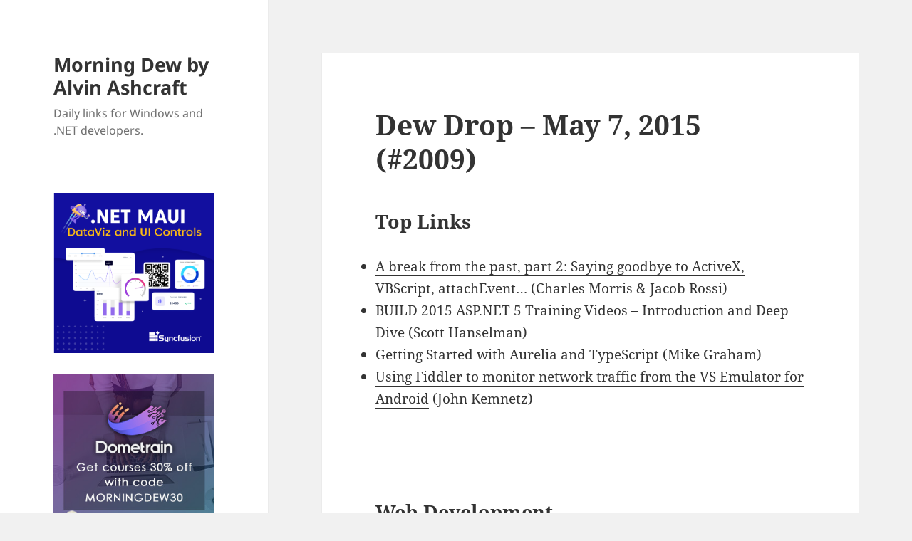

--- FILE ---
content_type: text/html; charset=UTF-8
request_url: https://www.alvinashcraft.com/2015/05/07/dew-drop-may-7-2015-2009/
body_size: 17044
content:
<!DOCTYPE html>
<html lang="en-US" class="no-js">
<head>
<!-- Google tag (gtag.js) -->
<script async src="https://www.googletagmanager.com/gtag/js?id=G-5FC0M6G689"></script>
<script>
  window.dataLayer = window.dataLayer || [];
  function gtag(){dataLayer.push(arguments);}
  gtag('js', new Date());

  gtag('config', 'G-5FC0M6G689');
</script>
	<meta charset="UTF-8">
	<meta name="viewport" content="width=device-width, initial-scale=1.0">
	<link rel="profile" href="https://gmpg.org/xfn/11">
	<link rel="pingback" href="https://www.alvinashcraft.com/xmlrpc.php">
	<script>(function(html){html.className = html.className.replace(/\bno-js\b/,'js')})(document.documentElement);</script>
<title>Dew Drop &ndash; May 7, 2015 (#2009) &#8211; Morning Dew by Alvin Ashcraft</title>
<meta name='robots' content='max-image-preview:large' />
	<style>img:is([sizes="auto" i], [sizes^="auto," i]) { contain-intrinsic-size: 3000px 1500px }</style>
	<link rel="alternate" type="application/rss+xml" title="Morning Dew by Alvin Ashcraft &raquo; Feed" href="https://www.alvinashcraft.com/feed/" />
<link rel="alternate" type="application/rss+xml" title="Morning Dew by Alvin Ashcraft &raquo; Comments Feed" href="https://www.alvinashcraft.com/comments/feed/" />
<script>
window._wpemojiSettings = {"baseUrl":"https:\/\/s.w.org\/images\/core\/emoji\/16.0.1\/72x72\/","ext":".png","svgUrl":"https:\/\/s.w.org\/images\/core\/emoji\/16.0.1\/svg\/","svgExt":".svg","source":{"concatemoji":"https:\/\/www.alvinashcraft.com\/wp-includes\/js\/wp-emoji-release.min.js?ver=6.8.3"}};
/*! This file is auto-generated */
!function(s,n){var o,i,e;function c(e){try{var t={supportTests:e,timestamp:(new Date).valueOf()};sessionStorage.setItem(o,JSON.stringify(t))}catch(e){}}function p(e,t,n){e.clearRect(0,0,e.canvas.width,e.canvas.height),e.fillText(t,0,0);var t=new Uint32Array(e.getImageData(0,0,e.canvas.width,e.canvas.height).data),a=(e.clearRect(0,0,e.canvas.width,e.canvas.height),e.fillText(n,0,0),new Uint32Array(e.getImageData(0,0,e.canvas.width,e.canvas.height).data));return t.every(function(e,t){return e===a[t]})}function u(e,t){e.clearRect(0,0,e.canvas.width,e.canvas.height),e.fillText(t,0,0);for(var n=e.getImageData(16,16,1,1),a=0;a<n.data.length;a++)if(0!==n.data[a])return!1;return!0}function f(e,t,n,a){switch(t){case"flag":return n(e,"\ud83c\udff3\ufe0f\u200d\u26a7\ufe0f","\ud83c\udff3\ufe0f\u200b\u26a7\ufe0f")?!1:!n(e,"\ud83c\udde8\ud83c\uddf6","\ud83c\udde8\u200b\ud83c\uddf6")&&!n(e,"\ud83c\udff4\udb40\udc67\udb40\udc62\udb40\udc65\udb40\udc6e\udb40\udc67\udb40\udc7f","\ud83c\udff4\u200b\udb40\udc67\u200b\udb40\udc62\u200b\udb40\udc65\u200b\udb40\udc6e\u200b\udb40\udc67\u200b\udb40\udc7f");case"emoji":return!a(e,"\ud83e\udedf")}return!1}function g(e,t,n,a){var r="undefined"!=typeof WorkerGlobalScope&&self instanceof WorkerGlobalScope?new OffscreenCanvas(300,150):s.createElement("canvas"),o=r.getContext("2d",{willReadFrequently:!0}),i=(o.textBaseline="top",o.font="600 32px Arial",{});return e.forEach(function(e){i[e]=t(o,e,n,a)}),i}function t(e){var t=s.createElement("script");t.src=e,t.defer=!0,s.head.appendChild(t)}"undefined"!=typeof Promise&&(o="wpEmojiSettingsSupports",i=["flag","emoji"],n.supports={everything:!0,everythingExceptFlag:!0},e=new Promise(function(e){s.addEventListener("DOMContentLoaded",e,{once:!0})}),new Promise(function(t){var n=function(){try{var e=JSON.parse(sessionStorage.getItem(o));if("object"==typeof e&&"number"==typeof e.timestamp&&(new Date).valueOf()<e.timestamp+604800&&"object"==typeof e.supportTests)return e.supportTests}catch(e){}return null}();if(!n){if("undefined"!=typeof Worker&&"undefined"!=typeof OffscreenCanvas&&"undefined"!=typeof URL&&URL.createObjectURL&&"undefined"!=typeof Blob)try{var e="postMessage("+g.toString()+"("+[JSON.stringify(i),f.toString(),p.toString(),u.toString()].join(",")+"));",a=new Blob([e],{type:"text/javascript"}),r=new Worker(URL.createObjectURL(a),{name:"wpTestEmojiSupports"});return void(r.onmessage=function(e){c(n=e.data),r.terminate(),t(n)})}catch(e){}c(n=g(i,f,p,u))}t(n)}).then(function(e){for(var t in e)n.supports[t]=e[t],n.supports.everything=n.supports.everything&&n.supports[t],"flag"!==t&&(n.supports.everythingExceptFlag=n.supports.everythingExceptFlag&&n.supports[t]);n.supports.everythingExceptFlag=n.supports.everythingExceptFlag&&!n.supports.flag,n.DOMReady=!1,n.readyCallback=function(){n.DOMReady=!0}}).then(function(){return e}).then(function(){var e;n.supports.everything||(n.readyCallback(),(e=n.source||{}).concatemoji?t(e.concatemoji):e.wpemoji&&e.twemoji&&(t(e.twemoji),t(e.wpemoji)))}))}((window,document),window._wpemojiSettings);
</script>
<style id='wp-emoji-styles-inline-css'>

	img.wp-smiley, img.emoji {
		display: inline !important;
		border: none !important;
		box-shadow: none !important;
		height: 1em !important;
		width: 1em !important;
		margin: 0 0.07em !important;
		vertical-align: -0.1em !important;
		background: none !important;
		padding: 0 !important;
	}
</style>
<link rel='stylesheet' id='wp-block-library-css' href='https://www.alvinashcraft.com/wp-includes/css/dist/block-library/style.min.css?ver=6.8.3' media='all' />
<style id='wp-block-library-theme-inline-css'>
.wp-block-audio :where(figcaption){color:#555;font-size:13px;text-align:center}.is-dark-theme .wp-block-audio :where(figcaption){color:#ffffffa6}.wp-block-audio{margin:0 0 1em}.wp-block-code{border:1px solid #ccc;border-radius:4px;font-family:Menlo,Consolas,monaco,monospace;padding:.8em 1em}.wp-block-embed :where(figcaption){color:#555;font-size:13px;text-align:center}.is-dark-theme .wp-block-embed :where(figcaption){color:#ffffffa6}.wp-block-embed{margin:0 0 1em}.blocks-gallery-caption{color:#555;font-size:13px;text-align:center}.is-dark-theme .blocks-gallery-caption{color:#ffffffa6}:root :where(.wp-block-image figcaption){color:#555;font-size:13px;text-align:center}.is-dark-theme :root :where(.wp-block-image figcaption){color:#ffffffa6}.wp-block-image{margin:0 0 1em}.wp-block-pullquote{border-bottom:4px solid;border-top:4px solid;color:currentColor;margin-bottom:1.75em}.wp-block-pullquote cite,.wp-block-pullquote footer,.wp-block-pullquote__citation{color:currentColor;font-size:.8125em;font-style:normal;text-transform:uppercase}.wp-block-quote{border-left:.25em solid;margin:0 0 1.75em;padding-left:1em}.wp-block-quote cite,.wp-block-quote footer{color:currentColor;font-size:.8125em;font-style:normal;position:relative}.wp-block-quote:where(.has-text-align-right){border-left:none;border-right:.25em solid;padding-left:0;padding-right:1em}.wp-block-quote:where(.has-text-align-center){border:none;padding-left:0}.wp-block-quote.is-large,.wp-block-quote.is-style-large,.wp-block-quote:where(.is-style-plain){border:none}.wp-block-search .wp-block-search__label{font-weight:700}.wp-block-search__button{border:1px solid #ccc;padding:.375em .625em}:where(.wp-block-group.has-background){padding:1.25em 2.375em}.wp-block-separator.has-css-opacity{opacity:.4}.wp-block-separator{border:none;border-bottom:2px solid;margin-left:auto;margin-right:auto}.wp-block-separator.has-alpha-channel-opacity{opacity:1}.wp-block-separator:not(.is-style-wide):not(.is-style-dots){width:100px}.wp-block-separator.has-background:not(.is-style-dots){border-bottom:none;height:1px}.wp-block-separator.has-background:not(.is-style-wide):not(.is-style-dots){height:2px}.wp-block-table{margin:0 0 1em}.wp-block-table td,.wp-block-table th{word-break:normal}.wp-block-table :where(figcaption){color:#555;font-size:13px;text-align:center}.is-dark-theme .wp-block-table :where(figcaption){color:#ffffffa6}.wp-block-video :where(figcaption){color:#555;font-size:13px;text-align:center}.is-dark-theme .wp-block-video :where(figcaption){color:#ffffffa6}.wp-block-video{margin:0 0 1em}:root :where(.wp-block-template-part.has-background){margin-bottom:0;margin-top:0;padding:1.25em 2.375em}
</style>
<style id='classic-theme-styles-inline-css'>
/*! This file is auto-generated */
.wp-block-button__link{color:#fff;background-color:#32373c;border-radius:9999px;box-shadow:none;text-decoration:none;padding:calc(.667em + 2px) calc(1.333em + 2px);font-size:1.125em}.wp-block-file__button{background:#32373c;color:#fff;text-decoration:none}
</style>
<style id='global-styles-inline-css'>
:root{--wp--preset--aspect-ratio--square: 1;--wp--preset--aspect-ratio--4-3: 4/3;--wp--preset--aspect-ratio--3-4: 3/4;--wp--preset--aspect-ratio--3-2: 3/2;--wp--preset--aspect-ratio--2-3: 2/3;--wp--preset--aspect-ratio--16-9: 16/9;--wp--preset--aspect-ratio--9-16: 9/16;--wp--preset--color--black: #000000;--wp--preset--color--cyan-bluish-gray: #abb8c3;--wp--preset--color--white: #fff;--wp--preset--color--pale-pink: #f78da7;--wp--preset--color--vivid-red: #cf2e2e;--wp--preset--color--luminous-vivid-orange: #ff6900;--wp--preset--color--luminous-vivid-amber: #fcb900;--wp--preset--color--light-green-cyan: #7bdcb5;--wp--preset--color--vivid-green-cyan: #00d084;--wp--preset--color--pale-cyan-blue: #8ed1fc;--wp--preset--color--vivid-cyan-blue: #0693e3;--wp--preset--color--vivid-purple: #9b51e0;--wp--preset--color--dark-gray: #111;--wp--preset--color--light-gray: #f1f1f1;--wp--preset--color--yellow: #f4ca16;--wp--preset--color--dark-brown: #352712;--wp--preset--color--medium-pink: #e53b51;--wp--preset--color--light-pink: #ffe5d1;--wp--preset--color--dark-purple: #2e2256;--wp--preset--color--purple: #674970;--wp--preset--color--blue-gray: #22313f;--wp--preset--color--bright-blue: #55c3dc;--wp--preset--color--light-blue: #e9f2f9;--wp--preset--gradient--vivid-cyan-blue-to-vivid-purple: linear-gradient(135deg,rgba(6,147,227,1) 0%,rgb(155,81,224) 100%);--wp--preset--gradient--light-green-cyan-to-vivid-green-cyan: linear-gradient(135deg,rgb(122,220,180) 0%,rgb(0,208,130) 100%);--wp--preset--gradient--luminous-vivid-amber-to-luminous-vivid-orange: linear-gradient(135deg,rgba(252,185,0,1) 0%,rgba(255,105,0,1) 100%);--wp--preset--gradient--luminous-vivid-orange-to-vivid-red: linear-gradient(135deg,rgba(255,105,0,1) 0%,rgb(207,46,46) 100%);--wp--preset--gradient--very-light-gray-to-cyan-bluish-gray: linear-gradient(135deg,rgb(238,238,238) 0%,rgb(169,184,195) 100%);--wp--preset--gradient--cool-to-warm-spectrum: linear-gradient(135deg,rgb(74,234,220) 0%,rgb(151,120,209) 20%,rgb(207,42,186) 40%,rgb(238,44,130) 60%,rgb(251,105,98) 80%,rgb(254,248,76) 100%);--wp--preset--gradient--blush-light-purple: linear-gradient(135deg,rgb(255,206,236) 0%,rgb(152,150,240) 100%);--wp--preset--gradient--blush-bordeaux: linear-gradient(135deg,rgb(254,205,165) 0%,rgb(254,45,45) 50%,rgb(107,0,62) 100%);--wp--preset--gradient--luminous-dusk: linear-gradient(135deg,rgb(255,203,112) 0%,rgb(199,81,192) 50%,rgb(65,88,208) 100%);--wp--preset--gradient--pale-ocean: linear-gradient(135deg,rgb(255,245,203) 0%,rgb(182,227,212) 50%,rgb(51,167,181) 100%);--wp--preset--gradient--electric-grass: linear-gradient(135deg,rgb(202,248,128) 0%,rgb(113,206,126) 100%);--wp--preset--gradient--midnight: linear-gradient(135deg,rgb(2,3,129) 0%,rgb(40,116,252) 100%);--wp--preset--gradient--dark-gray-gradient-gradient: linear-gradient(90deg, rgba(17,17,17,1) 0%, rgba(42,42,42,1) 100%);--wp--preset--gradient--light-gray-gradient: linear-gradient(90deg, rgba(241,241,241,1) 0%, rgba(215,215,215,1) 100%);--wp--preset--gradient--white-gradient: linear-gradient(90deg, rgba(255,255,255,1) 0%, rgba(230,230,230,1) 100%);--wp--preset--gradient--yellow-gradient: linear-gradient(90deg, rgba(244,202,22,1) 0%, rgba(205,168,10,1) 100%);--wp--preset--gradient--dark-brown-gradient: linear-gradient(90deg, rgba(53,39,18,1) 0%, rgba(91,67,31,1) 100%);--wp--preset--gradient--medium-pink-gradient: linear-gradient(90deg, rgba(229,59,81,1) 0%, rgba(209,28,51,1) 100%);--wp--preset--gradient--light-pink-gradient: linear-gradient(90deg, rgba(255,229,209,1) 0%, rgba(255,200,158,1) 100%);--wp--preset--gradient--dark-purple-gradient: linear-gradient(90deg, rgba(46,34,86,1) 0%, rgba(66,48,123,1) 100%);--wp--preset--gradient--purple-gradient: linear-gradient(90deg, rgba(103,73,112,1) 0%, rgba(131,93,143,1) 100%);--wp--preset--gradient--blue-gray-gradient: linear-gradient(90deg, rgba(34,49,63,1) 0%, rgba(52,75,96,1) 100%);--wp--preset--gradient--bright-blue-gradient: linear-gradient(90deg, rgba(85,195,220,1) 0%, rgba(43,180,211,1) 100%);--wp--preset--gradient--light-blue-gradient: linear-gradient(90deg, rgba(233,242,249,1) 0%, rgba(193,218,238,1) 100%);--wp--preset--font-size--small: 13px;--wp--preset--font-size--medium: 20px;--wp--preset--font-size--large: 36px;--wp--preset--font-size--x-large: 42px;--wp--preset--spacing--20: 0.44rem;--wp--preset--spacing--30: 0.67rem;--wp--preset--spacing--40: 1rem;--wp--preset--spacing--50: 1.5rem;--wp--preset--spacing--60: 2.25rem;--wp--preset--spacing--70: 3.38rem;--wp--preset--spacing--80: 5.06rem;--wp--preset--shadow--natural: 6px 6px 9px rgba(0, 0, 0, 0.2);--wp--preset--shadow--deep: 12px 12px 50px rgba(0, 0, 0, 0.4);--wp--preset--shadow--sharp: 6px 6px 0px rgba(0, 0, 0, 0.2);--wp--preset--shadow--outlined: 6px 6px 0px -3px rgba(255, 255, 255, 1), 6px 6px rgba(0, 0, 0, 1);--wp--preset--shadow--crisp: 6px 6px 0px rgba(0, 0, 0, 1);}:where(.is-layout-flex){gap: 0.5em;}:where(.is-layout-grid){gap: 0.5em;}body .is-layout-flex{display: flex;}.is-layout-flex{flex-wrap: wrap;align-items: center;}.is-layout-flex > :is(*, div){margin: 0;}body .is-layout-grid{display: grid;}.is-layout-grid > :is(*, div){margin: 0;}:where(.wp-block-columns.is-layout-flex){gap: 2em;}:where(.wp-block-columns.is-layout-grid){gap: 2em;}:where(.wp-block-post-template.is-layout-flex){gap: 1.25em;}:where(.wp-block-post-template.is-layout-grid){gap: 1.25em;}.has-black-color{color: var(--wp--preset--color--black) !important;}.has-cyan-bluish-gray-color{color: var(--wp--preset--color--cyan-bluish-gray) !important;}.has-white-color{color: var(--wp--preset--color--white) !important;}.has-pale-pink-color{color: var(--wp--preset--color--pale-pink) !important;}.has-vivid-red-color{color: var(--wp--preset--color--vivid-red) !important;}.has-luminous-vivid-orange-color{color: var(--wp--preset--color--luminous-vivid-orange) !important;}.has-luminous-vivid-amber-color{color: var(--wp--preset--color--luminous-vivid-amber) !important;}.has-light-green-cyan-color{color: var(--wp--preset--color--light-green-cyan) !important;}.has-vivid-green-cyan-color{color: var(--wp--preset--color--vivid-green-cyan) !important;}.has-pale-cyan-blue-color{color: var(--wp--preset--color--pale-cyan-blue) !important;}.has-vivid-cyan-blue-color{color: var(--wp--preset--color--vivid-cyan-blue) !important;}.has-vivid-purple-color{color: var(--wp--preset--color--vivid-purple) !important;}.has-black-background-color{background-color: var(--wp--preset--color--black) !important;}.has-cyan-bluish-gray-background-color{background-color: var(--wp--preset--color--cyan-bluish-gray) !important;}.has-white-background-color{background-color: var(--wp--preset--color--white) !important;}.has-pale-pink-background-color{background-color: var(--wp--preset--color--pale-pink) !important;}.has-vivid-red-background-color{background-color: var(--wp--preset--color--vivid-red) !important;}.has-luminous-vivid-orange-background-color{background-color: var(--wp--preset--color--luminous-vivid-orange) !important;}.has-luminous-vivid-amber-background-color{background-color: var(--wp--preset--color--luminous-vivid-amber) !important;}.has-light-green-cyan-background-color{background-color: var(--wp--preset--color--light-green-cyan) !important;}.has-vivid-green-cyan-background-color{background-color: var(--wp--preset--color--vivid-green-cyan) !important;}.has-pale-cyan-blue-background-color{background-color: var(--wp--preset--color--pale-cyan-blue) !important;}.has-vivid-cyan-blue-background-color{background-color: var(--wp--preset--color--vivid-cyan-blue) !important;}.has-vivid-purple-background-color{background-color: var(--wp--preset--color--vivid-purple) !important;}.has-black-border-color{border-color: var(--wp--preset--color--black) !important;}.has-cyan-bluish-gray-border-color{border-color: var(--wp--preset--color--cyan-bluish-gray) !important;}.has-white-border-color{border-color: var(--wp--preset--color--white) !important;}.has-pale-pink-border-color{border-color: var(--wp--preset--color--pale-pink) !important;}.has-vivid-red-border-color{border-color: var(--wp--preset--color--vivid-red) !important;}.has-luminous-vivid-orange-border-color{border-color: var(--wp--preset--color--luminous-vivid-orange) !important;}.has-luminous-vivid-amber-border-color{border-color: var(--wp--preset--color--luminous-vivid-amber) !important;}.has-light-green-cyan-border-color{border-color: var(--wp--preset--color--light-green-cyan) !important;}.has-vivid-green-cyan-border-color{border-color: var(--wp--preset--color--vivid-green-cyan) !important;}.has-pale-cyan-blue-border-color{border-color: var(--wp--preset--color--pale-cyan-blue) !important;}.has-vivid-cyan-blue-border-color{border-color: var(--wp--preset--color--vivid-cyan-blue) !important;}.has-vivid-purple-border-color{border-color: var(--wp--preset--color--vivid-purple) !important;}.has-vivid-cyan-blue-to-vivid-purple-gradient-background{background: var(--wp--preset--gradient--vivid-cyan-blue-to-vivid-purple) !important;}.has-light-green-cyan-to-vivid-green-cyan-gradient-background{background: var(--wp--preset--gradient--light-green-cyan-to-vivid-green-cyan) !important;}.has-luminous-vivid-amber-to-luminous-vivid-orange-gradient-background{background: var(--wp--preset--gradient--luminous-vivid-amber-to-luminous-vivid-orange) !important;}.has-luminous-vivid-orange-to-vivid-red-gradient-background{background: var(--wp--preset--gradient--luminous-vivid-orange-to-vivid-red) !important;}.has-very-light-gray-to-cyan-bluish-gray-gradient-background{background: var(--wp--preset--gradient--very-light-gray-to-cyan-bluish-gray) !important;}.has-cool-to-warm-spectrum-gradient-background{background: var(--wp--preset--gradient--cool-to-warm-spectrum) !important;}.has-blush-light-purple-gradient-background{background: var(--wp--preset--gradient--blush-light-purple) !important;}.has-blush-bordeaux-gradient-background{background: var(--wp--preset--gradient--blush-bordeaux) !important;}.has-luminous-dusk-gradient-background{background: var(--wp--preset--gradient--luminous-dusk) !important;}.has-pale-ocean-gradient-background{background: var(--wp--preset--gradient--pale-ocean) !important;}.has-electric-grass-gradient-background{background: var(--wp--preset--gradient--electric-grass) !important;}.has-midnight-gradient-background{background: var(--wp--preset--gradient--midnight) !important;}.has-small-font-size{font-size: var(--wp--preset--font-size--small) !important;}.has-medium-font-size{font-size: var(--wp--preset--font-size--medium) !important;}.has-large-font-size{font-size: var(--wp--preset--font-size--large) !important;}.has-x-large-font-size{font-size: var(--wp--preset--font-size--x-large) !important;}
:where(.wp-block-post-template.is-layout-flex){gap: 1.25em;}:where(.wp-block-post-template.is-layout-grid){gap: 1.25em;}
:where(.wp-block-columns.is-layout-flex){gap: 2em;}:where(.wp-block-columns.is-layout-grid){gap: 2em;}
:root :where(.wp-block-pullquote){font-size: 1.5em;line-height: 1.6;}
</style>
<link rel='stylesheet' id='twentyfifteen-fonts-css' href='/wp-content/themes/twentyfifteen/assets/fonts/noto-sans-plus-noto-serif-plus-inconsolata.css?ver=20230328' media='all' />
<link rel='stylesheet' id='genericons-css' href='/wp-content/themes/twentyfifteen/genericons/genericons.css?ver=20201026' media='all' />
<link rel='stylesheet' id='twentyfifteen-style-css' href='/wp-content/themes/twentyfifteen/style.css?ver=20241112' media='all' />
<link rel='stylesheet' id='twentyfifteen-block-style-css' href='/wp-content/themes/twentyfifteen/css/blocks.css?ver=20240715' media='all' />
<script src="https://www.alvinashcraft.com/wp-includes/js/jquery/jquery.min.js?ver=3.7.1" id="jquery-core-js"></script>
<script src="https://www.alvinashcraft.com/wp-includes/js/jquery/jquery-migrate.min.js?ver=3.4.1" id="jquery-migrate-js"></script>
<script id="twentyfifteen-script-js-extra">
var screenReaderText = {"expand":"<span class=\"screen-reader-text\">expand child menu<\/span>","collapse":"<span class=\"screen-reader-text\">collapse child menu<\/span>"};
</script>
<script src="/wp-content/themes/twentyfifteen/js/functions.js?ver=20221101" id="twentyfifteen-script-js" defer data-wp-strategy="defer"></script>
<link rel="https://api.w.org/" href="https://www.alvinashcraft.com/wp-json/" /><link rel="alternate" title="JSON" type="application/json" href="https://www.alvinashcraft.com/wp-json/wp/v2/posts/12741" /><link rel="EditURI" type="application/rsd+xml" title="RSD" href="https://www.alvinashcraft.com/xmlrpc.php?rsd" />
<meta name="generator" content="WordPress 6.8.3" />
<link rel="canonical" href="https://www.alvinashcraft.com/2015/05/07/dew-drop-may-7-2015-2009/" />
<link rel='shortlink' href='https://www.alvinashcraft.com/?p=12741' />
<link rel="alternate" title="oEmbed (JSON)" type="application/json+oembed" href="https://www.alvinashcraft.com/wp-json/oembed/1.0/embed?url=https%3A%2F%2Fwww.alvinashcraft.com%2F2015%2F05%2F07%2Fdew-drop-may-7-2015-2009%2F" />
<link rel="alternate" title="oEmbed (XML)" type="text/xml+oembed" href="https://www.alvinashcraft.com/wp-json/oembed/1.0/embed?url=https%3A%2F%2Fwww.alvinashcraft.com%2F2015%2F05%2F07%2Fdew-drop-may-7-2015-2009%2F&#038;format=xml" />
<link rel="icon" href="/wp-content/uploads/2024/11/cropped-DEW_Logo128-32x32.png" sizes="32x32" />
<link rel="icon" href="/wp-content/uploads/2024/11/cropped-DEW_Logo128-192x192.png" sizes="192x192" />
<link rel="apple-touch-icon" href="/wp-content/uploads/2024/11/cropped-DEW_Logo128-180x180.png" />
<meta name="msapplication-TileImage" content="/wp-content/uploads/2024/11/cropped-DEW_Logo128-270x270.png" />
</head>

<body class="wp-singular post-template-default single single-post postid-12741 single-format-standard wp-embed-responsive wp-theme-twentyfifteen">
<div id="page" class="hfeed site">
	<a class="skip-link screen-reader-text" href="#content">
		Skip to content	</a>

	<div id="sidebar" class="sidebar">
		<header id="masthead" class="site-header">
			<div class="site-branding">
										<p class="site-title"><a href="https://www.alvinashcraft.com/" rel="home">Morning Dew by Alvin Ashcraft</a></p>
												<p class="site-description">Daily links for Windows and .NET developers.</p>
										<button class="secondary-toggle">Menu and widgets</button>
			</div><!-- .site-branding -->
		</header><!-- .site-header -->

			<div id="secondary" class="secondary">

		
		
					<div id="widget-area" class="widget-area" role="complementary">
				<aside id="text-7" class="widget widget_text">			<div class="textwidget"><div><a href="https://www.syncfusion.com/maui-controls?utm_source=alvinashcraft&amp;utm_medium=cpc&amp;utm_campaign=alvinashcraft_maui_bannov25"><img fetchpriority="high" decoding="async" title="Syncfusion .NET MAUI Tools" src="/wp-content/uploads/2022/08/net-maui-dark-600.png" alt="Syncfusion .NET MAUI Tools" width="300" height="300" /></a></div>
<p><!--


<div><a href="https://www.syncfusion.com/blazor-components?utm_source=alvinashcraft&amp;utm_medium=cpc&amp;utm_campaign=alvinashcraft_blazor_bannov25"><img decoding="async" title="Syncfusion Blazor Tools" src="/wp-content/uploads/2025/09/blazor-600.png" alt="Syncfusion Blazor Tools" width="300" height="300" /></a></div>

--></p>
<div style="padding-top: 5px;"><a href="https://dometrain.com/courses/?ref=alvin-ashcraft&amp;promo=morning-dew" target="_blank" rel="noopener"><img decoding="async" title="Dometrain video training courses" src="/wp-content/uploads/2025/10/square_dometrain_morning.jpg" alt="Dometrain video training courses" /></a></div>
<div id="header-ad" data-type="ad" data-publisher="lqm.alvinashcraft.site" data-zone="ron" data-format="300x250"></div>
<div><a lang="en" href="https://confoo.ca/en/2026/call-for-papers/speaker/alvin-ashcraft"><img decoding="async" style="border: 0;" src="https://confoo.ca/images/propaganda/2026/en/vote.png" alt="ConFoo | February 25-27, 2026 | Montreal, Canada" width="180" height="130" /></a></div>
<div style="padding-top: 5px;"><a style="margin: 6px; outline: 0;" href="https://www.amazon.com/dp/1805120069/"><img decoding="async" src="/wp-content/uploads/2023/10/learnwinui3_2nd_300.png" /></a></div>
<div><strong><a href="https://www.amazon.com/author/alvinashcraft" target="_blank" rel="noopener">&#8211; Get my books on Amazon</a></strong></div>
<div><strong><a href="http://www.wpf.tips/" target="_blank" rel="noopener">&#8211; My WPF Tips Site</a></strong></div>
<div><strong><a href="https://www.winui.tips/" target="_blank" rel="noopener">&#8211; My WinUI Tips Site</a></strong></div>
</div>
		</aside><aside id="text-3" class="widget widget_text"><h2 class="widget-title">About Me</h2>			<div class="textwidget"><p><strong><span style="color: #000000;"><span class="textbox" style="font-size: x-small;"><span style="color: #999999;">I am a Philadelphia-area technical writer, .NET developer, husband, dad, and geek. I currently work for Microsoft and have over 29 years of software development and writing experience.</span><br />
</span></span></strong></p>
<div><a href="https://www.alvinashcraft.com/about-2/">More&#8230;</a></div>
<p>&nbsp;</p>
<div><a style="margin: 6px; outline: 0;" href="https://www.amazon.com/Parallel-Programming-Concurrency-NET6-asynchronous-dp-1803243678/dp/1803243678/?tag=amavin-20"><img decoding="async" src="/wp-content/uploads/2022/08/parallel-prog300.png" /></a></div>
<p><!--Zoho Campaigns Embed Button Starts--></p>
<div>
<p><script type="text/javascript" src="https://zcsub-cmpzourl.maillist-manage.com/js/jquery-1.11.0.min.js"></script> <script type='text/javascript' src='https://zcsub-cmpzourl.maillist-manage.com/js/jquery-migrate-1.2.1.min.js'></script> <script type='text/javascript' src='https://zcsub-cmpzourl.maillist-manage.com/js/jquery-ui-1.10.4.custom.min.js'></script> <a id="embedLink" href="https://zcsub-cmpzourl.maillist-manage.com/ua/Optin?od=11287ecc25cbfd&amp;zx=130b5&amp;tD=1e6e0d21267e1fc9&amp;sD=1e6e0d21267e44cb" target="_blank" rel="noopener"> <button id="EMBED_BUTTON" class="" style="outline: none 0px; background-color: #26a576; color: #ffffff; border-width: 1px; border-image: initial; padding: 6px 10px; border-radius: 5px; text-align: center; width: auto; cursor: pointer; font-size: 14px; font-family: Arial; border-style: solid;" name="EMBED_BUTTON" type="button" value="Get the Dew Drop in your Inbox"> <span class="zceditcnt" spellcheck="false" data-ms-editor="true">Get the Dew Drop in your Inbox</span> </button> </a></p>
<div style="display: none;">
<p><a style="cursor: pointer; background-color: #26a576;" href="https://zcsub-cmpzourl.maillist-manage.com/ua/Optin?od=11287ecc25cbfd&amp;zx=130b5&amp;tD=1e6e0d21267e1fc9&amp;sD=1e6e0d21267e44cb" target="_blank" rel="noopener" name="EMBED_BUTTON"><img decoding="async" id="uploadedBtnImg" class="uploadedBtnImg" style="width: 300px; height: 158px; cursor: pointer;" src="//img.zohostatic.com/campaigns/static2/images/spacer.gif" /></a></p>
<div id="logoCustomizeDiv" class="mt5 ml10" style="font-weight: normal;"><a id="uploadBtnImage" class="linktxt" style="text-decoration: none;" href="https://zcsub-cmpzourl.maillist-manage.com/ua/Optin?od=11287ecc25cbfd&amp;zx=130b5&amp;tD=1e6e0d21267e1fc9&amp;sD=1e6e0d21267e44cb" target="_blank" rel="noopener" name="uploadFromLib"> Change</a> <span class="lightgray">|</span><a id="delSignTmLogo" class="linktxt" href="https://zcsub-cmpzourl.maillist-manage.com/ua/Optin?od=11287ecc25cbfd&amp;zx=130b5&amp;tD=1e6e0d21267e1fc9&amp;sD=1e6e0d21267e44cb" target="_blank" rel="noopener"> Delete</a></div>
</div>
<p><input id="zc_Url" type="hidden" value="zcsub-cmpzourl.maillist-manage.com" /> <input id="zc_formIx" name="zc_formIx" type="hidden" value="3zfd5960638e6c8a9cfa009cf4e70d7dec2ecb0348268a2716074e33863d833a5e" /> <input id="cmpZuid" name="zx" type="hidden" value="undefined" /> <input id="viewFrom" name="viewFrom" type="hidden" value="BUTTON_ACTION" /> <input id="button_tc_codeVal" name="button_tc_codeVal" type="hidden" value="ZCFORMVIEW" /> <script type='text/javascript' src='https://zcsub-cmpzourl.maillist-manage.com/js/optin_min.js'></script> <script> var trackingText='ZCFORMVIEW'; var $ZC = jQuery.noConflict(); $ZC('[id=embedLink]').append("<input type='hidden' id='tc_code"+$ZC('[id=embedLink]').size()+"' value="+trackingText+"/>"); var elemSize = parseInt($ZC('[id=embedLink]').size())-1; var embedLink = $ZC($ZC('[id=embedLink]')[elemSize]).attr('href'); if(embedLink!=undefined && embedLink!=null && embedLink!='null'){ var dynamicCodeVal = $ZC("#tc_code"+$ZC('[id=embedLink]').size()).val(); embedLink = embedLink+'&trackingcode='+dynamicCodeVal; $ZC($ZC('[id=embedLink]')[elemSize]).attr('href',embedLink); $ZC('[id=button_tc_codeVal]').val(dynamicCodeVal); trackSignupEvent(dynamicCodeVal,'buttonView'); } </script></p>
</div>
<p><!-- Zoho Campaigns Embed Button End --></p>
<div><a style="margin: 6px; outline: 0;" href="https://www.eff.org/"><img decoding="async" src="/wp-content/uploads/2025/07/2025-eff-member.png" /></a></div>
<div data-iframe-width="150" data-iframe-height="270" data-share-badge-id="609f7220-c8a7-4750-8e57-6447ac5d46d5" data-share-badge-host="https://www.credly.com"></div>
<p><script type="text/javascript" async src="//cdn.credly.com/assets/utilities/embed.js"></script></p>
</div>
		</aside><aside id="calendar-2" class="widget widget_calendar"><div id="calendar_wrap" class="calendar_wrap"><table id="wp-calendar" class="wp-calendar-table">
	<caption>May 2015</caption>
	<thead>
	<tr>
		<th scope="col" aria-label="Sunday">S</th>
		<th scope="col" aria-label="Monday">M</th>
		<th scope="col" aria-label="Tuesday">T</th>
		<th scope="col" aria-label="Wednesday">W</th>
		<th scope="col" aria-label="Thursday">T</th>
		<th scope="col" aria-label="Friday">F</th>
		<th scope="col" aria-label="Saturday">S</th>
	</tr>
	</thead>
	<tbody>
	<tr>
		<td colspan="5" class="pad">&nbsp;</td><td><a href="https://www.alvinashcraft.com/2015/05/01/" aria-label="Posts published on May 1, 2015">1</a></td><td>2</td>
	</tr>
	<tr>
		<td>3</td><td><a href="https://www.alvinashcraft.com/2015/05/04/" aria-label="Posts published on May 4, 2015">4</a></td><td><a href="https://www.alvinashcraft.com/2015/05/05/" aria-label="Posts published on May 5, 2015">5</a></td><td><a href="https://www.alvinashcraft.com/2015/05/06/" aria-label="Posts published on May 6, 2015">6</a></td><td><a href="https://www.alvinashcraft.com/2015/05/07/" aria-label="Posts published on May 7, 2015">7</a></td><td><a href="https://www.alvinashcraft.com/2015/05/08/" aria-label="Posts published on May 8, 2015">8</a></td><td>9</td>
	</tr>
	<tr>
		<td>10</td><td><a href="https://www.alvinashcraft.com/2015/05/11/" aria-label="Posts published on May 11, 2015">11</a></td><td><a href="https://www.alvinashcraft.com/2015/05/12/" aria-label="Posts published on May 12, 2015">12</a></td><td><a href="https://www.alvinashcraft.com/2015/05/13/" aria-label="Posts published on May 13, 2015">13</a></td><td><a href="https://www.alvinashcraft.com/2015/05/14/" aria-label="Posts published on May 14, 2015">14</a></td><td><a href="https://www.alvinashcraft.com/2015/05/15/" aria-label="Posts published on May 15, 2015">15</a></td><td>16</td>
	</tr>
	<tr>
		<td>17</td><td><a href="https://www.alvinashcraft.com/2015/05/18/" aria-label="Posts published on May 18, 2015">18</a></td><td><a href="https://www.alvinashcraft.com/2015/05/19/" aria-label="Posts published on May 19, 2015">19</a></td><td><a href="https://www.alvinashcraft.com/2015/05/20/" aria-label="Posts published on May 20, 2015">20</a></td><td><a href="https://www.alvinashcraft.com/2015/05/21/" aria-label="Posts published on May 21, 2015">21</a></td><td><a href="https://www.alvinashcraft.com/2015/05/22/" aria-label="Posts published on May 22, 2015">22</a></td><td>23</td>
	</tr>
	<tr>
		<td>24</td><td>25</td><td><a href="https://www.alvinashcraft.com/2015/05/26/" aria-label="Posts published on May 26, 2015">26</a></td><td><a href="https://www.alvinashcraft.com/2015/05/27/" aria-label="Posts published on May 27, 2015">27</a></td><td><a href="https://www.alvinashcraft.com/2015/05/28/" aria-label="Posts published on May 28, 2015">28</a></td><td><a href="https://www.alvinashcraft.com/2015/05/29/" aria-label="Posts published on May 29, 2015">29</a></td><td>30</td>
	</tr>
	<tr>
		<td>31</td>
		<td class="pad" colspan="6">&nbsp;</td>
	</tr>
	</tbody>
	</table><nav aria-label="Previous and next months" class="wp-calendar-nav">
		<span class="wp-calendar-nav-prev"><a href="https://www.alvinashcraft.com/2015/04/">&laquo; Apr</a></span>
		<span class="pad">&nbsp;</span>
		<span class="wp-calendar-nav-next"><a href="https://www.alvinashcraft.com/2015/06/">Jun &raquo;</a></span>
	</nav></div></aside><aside id="tag_cloud-2" class="widget widget_tag_cloud"><h2 class="widget-title">Tags</h2><nav aria-label="Tags"><div class="tagcloud"><ul class='wp-tag-cloud' role='list'>
	<li><a href="https://www.alvinashcraft.com/tag/net-core/" class="tag-cloud-link tag-link-11242 tag-link-position-1" style="font-size: 10.709677419355pt;" aria-label=".net core (692 items)">.net core<span class="tag-link-count"> (692)</span></a></li>
	<li><a href="https://www.alvinashcraft.com/tag/net-maui/" class="tag-cloud-link tag-link-15186 tag-link-position-2" style="font-size: 12.215053763441pt;" aria-label=".net maui (864 items)">.net maui<span class="tag-link-count"> (864)</span></a></li>
	<li><a href="https://www.alvinashcraft.com/tag/agile/" class="tag-cloud-link tag-link-761 tag-link-position-3" style="font-size: 15.978494623656pt;" aria-label="agile (1,547 items)">agile<span class="tag-link-count"> (1547)</span></a></li>
	<li><a href="https://www.alvinashcraft.com/tag/ai/" class="tag-cloud-link tag-link-14253 tag-link-position-4" style="font-size: 11.311827956989pt;" aria-label="ai (754 items)">ai<span class="tag-link-count"> (754)</span></a></li>
	<li><a href="https://www.alvinashcraft.com/tag/android/" class="tag-cloud-link tag-link-831 tag-link-position-5" style="font-size: 13.268817204301pt;" aria-label="android (1,031 items)">android<span class="tag-link-count"> (1031)</span></a></li>
	<li><a href="https://www.alvinashcraft.com/tag/angular/" class="tag-cloud-link tag-link-12561 tag-link-position-6" style="font-size: 13.870967741935pt;" aria-label="angular (1,109 items)">angular<span class="tag-link-count"> (1109)</span></a></li>
	<li><a href="https://www.alvinashcraft.com/tag/aspnet/" class="tag-cloud-link tag-link-1001 tag-link-position-7" style="font-size: 11.462365591398pt;" aria-label="asp.net (783 items)">asp.net<span class="tag-link-count"> (783)</span></a></li>
	<li><a href="https://www.alvinashcraft.com/tag/asp-net-core/" class="tag-cloud-link tag-link-12451 tag-link-position-8" style="font-size: 12.516129032258pt;" aria-label="asp.net core (913 items)">asp.net core<span class="tag-link-count"> (913)</span></a></li>
	<li><a href="https://www.alvinashcraft.com/tag/aspnet-mvc/" class="tag-cloud-link tag-link-1041 tag-link-position-9" style="font-size: 9.505376344086pt;" aria-label="asp.net mvc (579 items)">asp.net mvc<span class="tag-link-count"> (579)</span></a></li>
	<li><a href="https://www.alvinashcraft.com/tag/aws/" class="tag-cloud-link tag-link-1141 tag-link-position-10" style="font-size: 9.8064516129032pt;" aria-label="aws (608 items)">aws<span class="tag-link-count"> (608)</span></a></li>
	<li><a href="https://www.alvinashcraft.com/tag/blazor/" class="tag-cloud-link tag-link-14743 tag-link-position-11" style="font-size: 13.268817204301pt;" aria-label="blazor (1,019 items)">blazor<span class="tag-link-count"> (1019)</span></a></li>
	<li><a href="https://www.alvinashcraft.com/tag/c/" class="tag-cloud-link tag-link-1431 tag-link-position-12" style="font-size: 19.591397849462pt;" aria-label="c# (2,721 items)">c#<span class="tag-link-count"> (2721)</span></a></li>
	<li><a href="https://www.alvinashcraft.com/tag/css/" class="tag-cloud-link tag-link-2051 tag-link-position-13" style="font-size: 13.268817204301pt;" aria-label="css (1,028 items)">css<span class="tag-link-count"> (1028)</span></a></li>
	<li><a href="https://www.alvinashcraft.com/tag/devops/" class="tag-cloud-link tag-link-13803 tag-link-position-14" style="font-size: 8.9032258064516pt;" aria-label="devops (526 items)">devops<span class="tag-link-count"> (526)</span></a></li>
	<li><a href="https://www.alvinashcraft.com/tag/docker/" class="tag-cloud-link tag-link-11061 tag-link-position-15" style="font-size: 8.752688172043pt;" aria-label="docker (507 items)">docker<span class="tag-link-count"> (507)</span></a></li>
	<li><a href="https://www.alvinashcraft.com/tag/entity-framework/" class="tag-cloud-link tag-link-2731 tag-link-position-16" style="font-size: 8.752688172043pt;" aria-label="entity framework (511 items)">entity framework<span class="tag-link-count"> (511)</span></a></li>
	<li><a href="https://www.alvinashcraft.com/tag/f/" class="tag-cloud-link tag-link-2871 tag-link-position-17" style="font-size: 13.720430107527pt;" aria-label="f# (1,101 items)">f#<span class="tag-link-count"> (1101)</span></a></li>
	<li><a href="https://www.alvinashcraft.com/tag/flutter/" class="tag-cloud-link tag-link-14373 tag-link-position-18" style="font-size: 11.462365591398pt;" aria-label="flutter (776 items)">flutter<span class="tag-link-count"> (776)</span></a></li>
	<li><a href="https://www.alvinashcraft.com/tag/github/" class="tag-cloud-link tag-link-3201 tag-link-position-19" style="font-size: 11.311827956989pt;" aria-label="github (759 items)">github<span class="tag-link-count"> (759)</span></a></li>
	<li><a href="https://www.alvinashcraft.com/tag/javascript/" class="tag-cloud-link tag-link-3971 tag-link-position-20" style="font-size: 20.645161290323pt;" aria-label="javascript (3,195 items)">javascript<span class="tag-link-count"> (3195)</span></a></li>
	<li><a href="https://www.alvinashcraft.com/tag/kubernetes/" class="tag-cloud-link tag-link-13893 tag-link-position-21" style="font-size: 8.752688172043pt;" aria-label="kubernetes (515 items)">kubernetes<span class="tag-link-count"> (515)</span></a></li>
	<li><a href="https://www.alvinashcraft.com/tag/microsoft-azure/" class="tag-cloud-link tag-link-10371 tag-link-position-22" style="font-size: 18.989247311828pt;" aria-label="microsoft azure (2,444 items)">microsoft azure<span class="tag-link-count"> (2444)</span></a></li>
	<li><a href="https://www.alvinashcraft.com/tag/ms-teams/" class="tag-cloud-link tag-link-13561 tag-link-position-23" style="font-size: 11.462365591398pt;" aria-label="ms teams (780 items)">ms teams<span class="tag-link-count"> (780)</span></a></li>
	<li><a href="https://www.alvinashcraft.com/tag/node-js/" class="tag-cloud-link tag-link-5721 tag-link-position-24" style="font-size: 8.9032258064516pt;" aria-label="node.js (527 items)">node.js<span class="tag-link-count"> (527)</span></a></li>
	<li><a href="https://www.alvinashcraft.com/tag/powershell/" class="tag-cloud-link tag-link-6541 tag-link-position-25" style="font-size: 18.387096774194pt;" aria-label="powershell (2,246 items)">powershell<span class="tag-link-count"> (2246)</span></a></li>
	<li><a href="https://www.alvinashcraft.com/tag/python/" class="tag-cloud-link tag-link-6651 tag-link-position-26" style="font-size: 9.8064516129032pt;" aria-label="python (605 items)">python<span class="tag-link-count"> (605)</span></a></li>
	<li><a href="https://www.alvinashcraft.com/tag/raven-db/" class="tag-cloud-link tag-link-6761 tag-link-position-27" style="font-size: 8.4516129032258pt;" aria-label="raven db (485 items)">raven db<span class="tag-link-count"> (485)</span></a></li>
	<li><a href="https://www.alvinashcraft.com/tag/react/" class="tag-cloud-link tag-link-11981 tag-link-position-28" style="font-size: 11.612903225806pt;" aria-label="react (801 items)">react<span class="tag-link-count"> (801)</span></a></li>
	<li><a href="https://www.alvinashcraft.com/tag/sharepoint/" class="tag-cloud-link tag-link-7321 tag-link-position-29" style="font-size: 15.677419354839pt;" aria-label="sharepoint (1,469 items)">sharepoint<span class="tag-link-count"> (1469)</span></a></li>
	<li><a href="https://www.alvinashcraft.com/tag/silverlight/" class="tag-cloud-link tag-link-7361 tag-link-position-30" style="font-size: 12.666666666667pt;" aria-label="silverlight (942 items)">silverlight<span class="tag-link-count"> (942)</span></a></li>
	<li><a href="https://www.alvinashcraft.com/tag/sql-server/" class="tag-cloud-link tag-link-11871 tag-link-position-31" style="font-size: 22pt;" aria-label="sql server (3,855 items)">sql server<span class="tag-link-count"> (3855)</span></a></li>
	<li><a href="https://www.alvinashcraft.com/tag/typescript/" class="tag-cloud-link tag-link-8461 tag-link-position-32" style="font-size: 11.913978494624pt;" aria-label="typescript (830 items)">typescript<span class="tag-link-count"> (830)</span></a></li>
	<li><a href="https://www.alvinashcraft.com/tag/uno-platform/" class="tag-cloud-link tag-link-14989 tag-link-position-33" style="font-size: 8.752688172043pt;" aria-label="uno platform (508 items)">uno platform<span class="tag-link-count"> (508)</span></a></li>
	<li><a href="https://www.alvinashcraft.com/tag/uwp/" class="tag-cloud-link tag-link-12081 tag-link-position-34" style="font-size: 9.6559139784946pt;" aria-label="uwp (582 items)">uwp<span class="tag-link-count"> (582)</span></a></li>
	<li><a href="https://www.alvinashcraft.com/tag/visual-studio/" class="tag-cloud-link tag-link-8731 tag-link-position-35" style="font-size: 20.795698924731pt;" aria-label="visual studio (3,203 items)">visual studio<span class="tag-link-count"> (3203)</span></a></li>
	<li><a href="https://www.alvinashcraft.com/tag/vs2010/" class="tag-cloud-link tag-link-8881 tag-link-position-36" style="font-size: 10.709677419355pt;" aria-label="vs2010 (696 items)">vs2010<span class="tag-link-count"> (696)</span></a></li>
	<li><a href="https://www.alvinashcraft.com/tag/vs-code/" class="tag-cloud-link tag-link-12471 tag-link-position-37" style="font-size: 11.612903225806pt;" aria-label="vs code (797 items)">vs code<span class="tag-link-count"> (797)</span></a></li>
	<li><a href="https://www.alvinashcraft.com/tag/windows-10/" class="tag-cloud-link tag-link-10961 tag-link-position-38" style="font-size: 10.258064516129pt;" aria-label="windows 10 (644 items)">windows 10<span class="tag-link-count"> (644)</span></a></li>
	<li><a href="https://www.alvinashcraft.com/tag/windows-11/" class="tag-cloud-link tag-link-15311 tag-link-position-39" style="font-size: 9.6559139784946pt;" aria-label="windows 11 (582 items)">windows 11<span class="tag-link-count"> (582)</span></a></li>
	<li><a href="https://www.alvinashcraft.com/tag/windows-azure/" class="tag-cloud-link tag-link-9301 tag-link-position-40" style="font-size: 9.3548387096774pt;" aria-label="windows azure (556 items)">windows azure<span class="tag-link-count"> (556)</span></a></li>
	<li><a href="https://www.alvinashcraft.com/tag/windows-phone/" class="tag-cloud-link tag-link-9451 tag-link-position-41" style="font-size: 12.365591397849pt;" aria-label="windows phone (898 items)">windows phone<span class="tag-link-count"> (898)</span></a></li>
	<li><a href="https://www.alvinashcraft.com/tag/winui/" class="tag-cloud-link tag-link-14964 tag-link-position-42" style="font-size: 8pt;" aria-label="winui (452 items)">winui<span class="tag-link-count"> (452)</span></a></li>
	<li><a href="https://www.alvinashcraft.com/tag/wpf/" class="tag-cloud-link tag-link-9701 tag-link-position-43" style="font-size: 16.731182795699pt;" aria-label="wpf (1,738 items)">wpf<span class="tag-link-count"> (1738)</span></a></li>
	<li><a href="https://www.alvinashcraft.com/tag/xamarin/" class="tag-cloud-link tag-link-9731 tag-link-position-44" style="font-size: 16.430107526882pt;" aria-label="xamarin (1,641 items)">xamarin<span class="tag-link-count"> (1641)</span></a></li>
	<li><a href="https://www.alvinashcraft.com/tag/xaml/" class="tag-cloud-link tag-link-9741 tag-link-position-45" style="font-size: 13.268817204301pt;" aria-label="xaml (1,031 items)">xaml<span class="tag-link-count"> (1031)</span></a></li>
</ul>
</div>
</nav></aside>			</div><!-- .widget-area -->
		
	</div><!-- .secondary -->

	</div><!-- .sidebar -->

	<div id="content" class="site-content">

	<div id="primary" class="content-area">
		<main id="main" class="site-main">

		
<article id="post-12741" class="post-12741 post type-post status-publish format-standard hentry category-daily-links category-development tag-android tag-aspnet tag-atom tag-aurelia tag-c tag-documentdb tag-fiddler tag-github tag-javascript tag-linq tag-microsoft-azure tag-powershell tag-sql-server tag-tfs tag-typescript tag-visual-studio tag-xamarin tag-xaml">
	
	<header class="entry-header">
		<h1 class="entry-title">Dew Drop &ndash; May 7, 2015 (#2009)</h1>	</header><!-- .entry-header -->

	<div class="entry-content">
		<h3><a name="top"></a>Top Links</h3>
<ul>
<li><a href="http://blogs.windows.com/msedgedev/2015/05/06/a-break-from-the-past-part-2-saying-goodbye-to-activex-vbscript-attachevent/" target="_blank">A break from the past, part 2: Saying goodbye to ActiveX, VBScript, attachEvent…</a> (Charles Morris &amp; Jacob Rossi)</li>
<li><a href="http://feeds.hanselman.com/~/91217848/0/scotthanselman~BUILD-ASPNET-Training-Videos-Introduction-and-Deep-Dive.aspx" target="_blank">BUILD 2015 ASP.NET 5 Training Videos &#8211; Introduction and Deep Dive</a> (Scott Hanselman)</li>
<li><a href="http://blog.durandal.io/2015/05/06/getting-started-with-aurelia-and-typescript/" target="_blank">Getting Started with Aurelia and TypeScript</a> (Mike Graham)</li>
<li><a href="http://blogs.msdn.com/b/visualstudioalm/archive/2015/05/06/using-fiddler-to-monitor-network-traffic-from-the-vs-emulator-for-android.aspx" target="_blank">Using Fiddler to monitor network traffic from the VS Emulator for Android</a> (John Kemnetz)</li>
</ul>
<p>&nbsp;</p>
<h3><a name="web"></a>Web Development</h3>
<ul>
<li><a href="http://www.davepaquette.com/archive/2015/05/06/link-and-script-tag-helpers-in-mvc6.aspx?utm_source=rss&amp;utm_medium=rss&amp;utm_campaign=link-and-script-tag-helpers-in-mvc6" target="_blank">Link and Script Tag Helpers in MVC6</a> (Dave Paquette)</li>
<li><a href="http://developer.telerik.com/featured/wakanda-kendo-ui-core-wakendo-widgets-for-the-masses/" target="_blank">Wakanda + Kendo UI Core = WaKendo Widgets for the Masses</a> (Jen Looper)</li>
<li><a href="http://feedproxy.google.com/~r/geekswithblogs/~3/r-lgCHvkUzw/understanding-q-in-angular.js.aspx" target="_blank">Understanding $q in Angular.js</a> (Shaun Xu)</li>
<li><a href="https://css-tricks.com/using-the-wp-api-to-fetch-posts/" target="_blank">Using the WP-API to Fetch Posts</a> (Andy Adams)</li>
<li><a href="https://github.com/blog/1996-releases-metadata-for-github-pages" target="_blank">Releases metadata for GitHub Pages</a> (Ben Balter)</li>
<li><a href="https://github.com/blog/1997-atom-1-year-open-source-anniversary" target="_blank">Atom 1 Year Open Source Anniversary</a> (Ben Ogle)</li>
<li><a href="http://blog.docker.com/2015/05/docker-tutorial-8-troubleshooting-with-sysdig/" target="_blank">Docker Tutorial 8 – Troubleshooting with Sysdig</a> (John Willis)</li>
<li><a href="http://feedproxy.google.com/~r/ProgrammableWeb/~3/6e6HhrxzNH4/06" target="_blank">Guild Wars 2 API Drops OAuth2 Support</a> (Janet Wagner)</li>
<li><a href="http://blogs.splunk.com/2015/05/06/lets-get-technical-splunk-enterprise-6-2/" target="_blank">Let’s Get Technical: Splunk Enterprise 6.2</a> (Kevin Faulkner)</li>
<li><a href="http://www.codeproject.com/Articles/989081/The-Code-Project-API-Part-Getting-Some-REST" target="_blank">The Code Project API &#8211; Part 2 &#8211; Getting Some REST</a> (Pete O&#8217;Hanlon)</li>
<li><a href="http://feedproxy.google.com/~r/TroyHunt/~3/QqkwEA4kahM/implementing-content-security-policy.html" target="_blank">Implementing a content security policy with NWebsec, Azure Table Storage and Raygun</a> (Troy Hunt)</li>
</ul>
<p>&nbsp;</p>
<h3><a name="silverlight"></a>XAML</h3>
<ul>
<li><a href="http://feeds.timheuer.com/~r/timheuer/~3/NaQCYUlO4KU/making-circular-images-in-xaml-easily.aspx" target="_blank">Making circular images in XAML</a> (Tim Heuer)</li>
<li><a href="http://www.wintellect.com/devcenter/jprosise/spicing-up-universal-windows-apps-with-per-platform-views-and-compiled-data-bindings" target="_blank">Spicing Up Universal Windows Apps with Per-Platform Views and Compiled Data Bindings</a> (Jeff Prosise)</li>
</ul>
<p>&nbsp;</p>
<h3><a name="dotnet"></a>Miscellaneous .NET</h3>
<ul>
<li><a href="http://stevegilham.blogspot.com/2015/05/getting-types-in-f-union-type.html" target="_blank">Getting the types in an F# union type</a> (Steve Gilham)</li>
<li><a href="http://feedproxy.google.com/~r/geekswithblogs/~3/GJHWxEItmFk/different-ways-to-get-distinct-values-from-a-listlttgt-using.aspx" target="_blank">Different ways to get Distinct Values from a List&lt;T&gt; using LINQ</a> (Vincent Maverick Durano)</li>
<li><a href="http://blogs.msdn.com/b/writingdata_services/archive/2015/05/06/sign-in-to-mobile-services-using-custom-authentication-from-a-windows-client.aspx" target="_blank">Sign-in to Mobile Services using custom authentication from a Windows client</a> (Glenn Gailey)</li>
<li><a href="http://jeremybytes.blogspot.com/2015/05/fun-with-datetime-datetimekindunspecifi.html" target="_blank">Fun with DateTime: DateTimeKind.Unspecified</a> (Jeremy Clark)</li>
<li><a href="http://feedproxy.google.com/~r/geekswithblogs/~3/MK9nlyFWNHQ/serializers-in-.net.-v.2.aspx" target="_blank">Serializers in .NET. v.2</a> (Leonid Ganeline)</li>
<li><a href="http://blogs.msdn.com/b/visualstudioalm/archive/2015/05/06/codelens-and-team-project-rename.aspx" target="_blank">CodeLens and Team Project Rename</a> (Mathew Aniyan)</li>
</ul>
<p>&nbsp;</p>
<h3><a name="design"></a>Design / Methodology / Testing</h3>
<ul>
<li><a href="http://www.microsoft.com/en-us/download/details.aspx?id=46920&amp;WT.mc_id=rss_alldownloads_all" target="_blank">From Agile to DevOps at Microsoft Developer Division e-book</a> (MS Downloads)</li>
<li><a href="http://www.infoq.com/news/2015/05/cqrs-advantages?utm_campaign=infoq_content&amp;utm_source=infoq&amp;utm_medium=feed&amp;utm_term=global" target="_blank">Advantages of CQRS</a> (Jan Stenberg)</li>
<li><a href="http://blog.matrixresources.com/blog/say-goodbye-old-school-corporate-software-developer" target="_blank">Say Goodbye to the Old School Corporate Software Developer</a> (Tom Williamson)</li>
<li><a href="http://feedproxy.google.com/~r/LeadingAgile/~3/37H_IpcUJHw/" target="_blank">Who the Heck Is “The Business”?</a> (Tim Wise)</li>
</ul>
<p>&nbsp;</p>
<h3><a name="mobile"></a>Other Mobile Platforms</h3>
<ul>
<li><a href="https://www.SyntaxIsMyUI.com/xamarin-forms-grid-recipe/" target="_blank">Xamarin.Forms Grid Recipe</a> (Adam J. Wolf)</li>
<li><a href="http://www.michaelridland.com/xamarin/top-tips-building-apple-watch-app/" target="_blank">Top 10 Tips for Building an Apple Watch App</a> (Michael Ridland)</li>
<li><a href="http://www.davevoyles.com/creating-a-mobile-app-with-famo-us-and-manifoldjs/" target="_blank">Creating a mobile app with Famo.us and ManifoldJS</a> (David Voyles)</li>
</ul>
<p>&nbsp;</p>
<h3><a name="podcasts"></a>Podcasts / Screencasts / Videos</h3>
<ul>
<li><a href="http://www.dotnetrocks.com/default.aspx?ShowNum=1136" target="_blank">.NET Rocks! &#8211; Patents, Copyright and Open Source with Jeffrey Strauss</a> (Carl Franklin &amp; Richard Campbell)</li>
<li><a href="http://feedproxy.google.com/~r/Powerscripting/~3/sLix45eHFnI/episode-298-powerscripting-podcast-vaughn-stewart-and-cody-hosterman-from-pure-storage" target="_blank">Episode 298 &#8211; PowerScripting Podcast -Vaughn Stewart and Cody Hosterman from Pure Storage</a> (Jonathan Walz &amp; Hal Rottenberg)</li>
<li><a href="http://agilecoffee.com/episode27/" target="_blank">Agile Coffee Podcast, episode 27</a> (Victor Bonacci)</li>
<li><a href="http://devchat.tv/js-jabber/158-jsj-roots-with-jeff-escalante" target="_blank">158 JSJ Roots with Jeff Escalante</a> (Joe Eames, AJ O&#8217;Neal &amp; Aimee Knight)</li>
<li><a href="http://nerdist.libsyn.com/matthew-weiner-returns" target="_blank">The Nerdist Podcast &#8211; Matthew Weiner Returns</a> (Chris Hardwick)</li>
<li><a href="http://feedproxy.google.com/~r/glanceandgo/~3/gZAs3kk_t6s/" target="_blank">Glance and Go Radio 65 &#8211; Blue Moon</a> (Andrew &amp; Vernon)</li>
<li><a href="http://riyl.podbean.com/e/episode-106-joe-biel-microcosm-publishing/" target="_blank">RiYL Episode 106: Joe Biel (Microcosm Publishing)</a> (Brian Heater)</li>
<li><a href="http://media.signalleaf.com/CppCast/554ae14633b8570300079b49/rss/cppcast-010.mp3" target="_blank">CppCast &#8211; SQLpp11 with Roland Bock</a> (Rob Irving &amp; Jason Turner)</li>
<li><a href="http://channel9.msdn.com/Series/Docker-for-NET-Developers/Docker-Overview-for-NET-Developers" target="_blank">Docker Overview for .NET Developers</a> (Dan Fernandez, Dmitry Lyalin &amp; Lan Kaim)</li>
</ul>
<p>&nbsp;</p>
<h3><a name="events"></a>Community / Events</h3>
<ul>
<li><a href="http://winsupersite.com/windows/microsoft-ignite-day-1-sessions-now-available-demand" target="_blank">Microsoft Ignite: Day 1 sessions now available on-demand</a> (Richard Hay)</li>
<li><a href="http://feedproxy.google.com/~r/GDBcode/~3/w5lPC7104eE/start-planning-for-google-io.html" target="_blank">Start planning for Google I/O!</a> (Gary Lewis)</li>
<li><a href="http://channel9.msdn.com/coding4fun/blog/Break-into-Code-Become-a-Technology-Creator" target="_blank">Break into Code &#8211; Become a Technology Creator</a> (Greg Duncan)</li>
<li><a href="http://www.geekadelphia.com/2015/05/06/geek-of-the-week-fred-siegel-man-of-mystery/" target="_blank">Geek of the Week: Fred Siegel, Man of Mystery</a> (Nicole Kline)</li>
<li><a href="http://www.geekadelphia.com/2015/05/06/geekadelphias-panel-picks-for-wizard-world-philadelphia/" target="_blank">Geekadelphia’s Panel Picks for Wizard World Philadelphia</a> (Ross Currie)</li>
</ul>
<p>&nbsp;</p>
<h3><a name="sql"></a>Database</h3>
<ul>
<li><a href="http://feedproxy.google.com/~r/MSSQLTips-LatestSqlServerTips/~3/c8cslJEk59c/tip.asp" target="_blank">Alternate Row Background Color in SQL Server Reporting Services Tablix and Matrix</a> (Ghanesh Prasad)</li>
<li><a href="http://blog.sqlauthority.com/2015/05/07/sql-server-using-package-configurations-in-ssis-2012-and-beyond-notes-from-the-field-079/" target="_blank">SQL SERVER – Using Package Configurations in SSIS 2012 and Beyond – Notes from the Field #079</a> (Pinal Dave)</li>
<li><a href="http://enterprisecraftsmanship.com/2015/05/06/combining-sql-server-and-mongodb-using-nhibernate/" target="_blank">Combining SQL Server and MongoDB using NHibernate</a> (Vladimir Khorikov)</li>
<li><a href="http://azure.microsoft.com/blog/2015/05/06/new-documentdb-sql-keywords-operators-and-functions/" target="_blank">New DocumentDB SQL Keywords, Operators and Functions</a> (Aravind Ramachandran)</li>
<li><a href="http://feedproxy.google.com/~r/BrentOzar-SqlServerDba/~3/iwqRCuIbTdk/" target="_blank">Forcing Join Order Without Hints</a> (Erik Darling)</li>
<li><a href="http://www.madeirasql.com/debug-managed-code-and-stored-procedures-seamlessly/" target="_blank">Debug Managed Code and Stored Procedures Seamlessly</a> (Guy Glantser)</li>
</ul>
<p>&nbsp;</p>
<h3><a name="ps"></a>PowerShell</h3>
<ul>
<li><a href="http://feedproxy.google.com/~r/MSSQLTips-LatestSqlServerTips/~3/aBJjO_ebErk/tip.asp" target="_blank">Monitor SQL Server Master Database Changes with WMI Alerts</a> (Svetlana Golovko)</li>
</ul>
<p>&nbsp;</p>
<h3><a name="misc"></a>Miscellaneous</h3>
<ul>
<li><a href="http://feedproxy.google.com/~r/Techcrunch/~3/2RKPVSuoVoY/" target="_blank">Oculus Rift Consumer VR System Pre-Orders Start Later This Year, Ships Q1 2016</a> (Josh Constine)</li>
<li><a href="http://www.theverge.com/2015/5/6/8559043/microsoft-xbox-one-tv-dvr-feature-rumor" target="_blank">Xbox One will reportedly include TV DVR feature soon</a> (Tom Warren)</li>
</ul>
<p>&nbsp;</p>
<h3><a name="links"></a>More Link Collections</h3>
<ul>
<li><a href="http://feeds.regulargeek.com/~r/RegularGeek/~3/Iouqoi5Q3vI/" target="_blank">Geek Reading May 6, 2015</a> (Robert Diana)</li>
<li><a href="http://www.dirkstrauss.com/the-daily-six-pack/microsoft-edge-dev" target="_blank">The Daily Six Pack: May 7, 2015</a> (Dirk Strauss)</li>
<li><a href="http://feedproxy.google.com/~r/silverlightshow/~3/W3cqwix7_ik/Daily-News-Digest-5-7-2015.aspx" target="_blank">Daily News Digest 5/7/2015</a> (Silverlight Show)</li>
<li><a href="http://feedproxy.google.com/~r/ReflectivePerspective/~3/wEbRlXCLOs4/" target="_blank">The Morning Brew #1855</a> (Chris Alcock)</li>
<li><a href="http://windowsappdev.com/2015/05/windows-app-developer-links-2015-05-07/" target="_blank">Windows App Developer Links &#8211; 2015-05-07</a> <em>and</em> <a href="http://allaboutxamarin.com/2015/05/xamarin-app-developer-links-2015-05-07/" target="_blank">Xamarin App Developer Links &#8211; 2015-05-07</a> (Dan Rigby)</li>
</ul>
<p>&nbsp;</p>
<h3><a name="shelf"></a>The Geek Shelf</h3>
<div id="scid:7dc1bd33-94bd-46fd-a20b-0131235bcd47:c9725431-ec92-43e2-8fd9-c3e1aff918f8" class="wlWriterEditableSmartContent" style="float: none; padding-bottom: 0px; padding-top: 0px; padding-left: 0px; margin: 0px; display: inline; padding-right: 0px">
<table cellspacing="0" cellpadding="2" width="400" border="0" unselectable="on">
<tbody>
<tr>
<td valign="top" width="400">
<p><a title="Xamarin Essentials: Mark Reynolds: 9781783550838: Books" href="http://www.amazon.com/exec/obidos/ASIN/178355083X/alvinashcraft-20"><img decoding="async" src="http://images.amazon.com/images/P/178355083X.01.MZZZZZZZ.jpg" border="0" align="left" style="float:left"/>Xamarin Essentials: Mark Reynolds: 9781783550838: Books</a></p>
<p><b>ISBN</b>: 178355083X<br /><b>ISBN-13</b>: 9781783550838</p>
</td>
</tr>
</tbody>
</table>
</div>
<div id="scid:0767317B-992E-4b12-91E0-4F059A8CECA8:0b83faaa-168e-4730-ae57-89eaeadf2c47" class="wlWriterEditableSmartContent" style="float: none; padding-bottom: 0px; padding-top: 0px; padding-left: 0px; margin: 0px; display: inline; padding-right: 0px">del.icio.us Tags: <a href="http://del.icio.us/popular/visual+studio" rel="tag">visual studio</a>,<a href="http://del.icio.us/popular/linq" rel="tag">linq</a>,<a href="http://del.icio.us/popular/c%23" rel="tag">c#</a>,<a href="http://del.icio.us/popular/powershell" rel="tag">powershell</a>,<a href="http://del.icio.us/popular/sql+server" rel="tag">sql server</a>,<a href="http://del.icio.us/popular/xamarin" rel="tag">xamarin</a>,<a href="http://del.icio.us/popular/android" rel="tag">android</a>,<a href="http://del.icio.us/popular/fiddler" rel="tag">fiddler</a>,<a href="http://del.icio.us/popular/typescript" rel="tag">typescript</a>,<a href="http://del.icio.us/popular/aurelia" rel="tag">aurelia</a>,<a href="http://del.icio.us/popular/javascript" rel="tag">javascript</a>,<a href="http://del.icio.us/popular/microsoft+azure" rel="tag">microsoft azure</a>,<a href="http://del.icio.us/popular/documentdb" rel="tag">documentdb</a>,<a href="http://del.icio.us/popular/xaml" rel="tag">xaml</a>,<a href="http://del.icio.us/popular/tfs" rel="tag">tfs</a>,<a href="http://del.icio.us/popular/github" rel="tag">github</a>,<a href="http://del.icio.us/popular/atom" rel="tag">atom</a>,<a href="http://del.icio.us/popular/asp.net" rel="tag">asp.net</a></div>
	</div><!-- .entry-content -->

	
	<footer class="entry-footer">
		<span class="posted-on"><span class="screen-reader-text">Posted on </span><a href="https://www.alvinashcraft.com/2015/05/07/dew-drop-may-7-2015-2009/" rel="bookmark"><time class="entry-date published updated" datetime="2015-05-07T08:14:11-04:00">May 7, 2015</time></a></span><span class="byline"><span class="screen-reader-text">Author </span><span class="author vcard"><a class="url fn n" href="https://www.alvinashcraft.com/author/admin/">Alvin A.</a></span></span><span class="cat-links"><span class="screen-reader-text">Categories </span><a href="https://www.alvinashcraft.com/category/development/daily-links/" rel="category tag">Daily Links</a>, <a href="https://www.alvinashcraft.com/category/development/" rel="category tag">Development</a></span><span class="tags-links"><span class="screen-reader-text">Tags </span><a href="https://www.alvinashcraft.com/tag/android/" rel="tag">android</a>, <a href="https://www.alvinashcraft.com/tag/aspnet/" rel="tag">asp.net</a>, <a href="https://www.alvinashcraft.com/tag/atom/" rel="tag">atom</a>, <a href="https://www.alvinashcraft.com/tag/aurelia/" rel="tag">aurelia</a>, <a href="https://www.alvinashcraft.com/tag/c/" rel="tag">c#</a>, <a href="https://www.alvinashcraft.com/tag/documentdb/" rel="tag">documentdb</a>, <a href="https://www.alvinashcraft.com/tag/fiddler/" rel="tag">fiddler</a>, <a href="https://www.alvinashcraft.com/tag/github/" rel="tag">github</a>, <a href="https://www.alvinashcraft.com/tag/javascript/" rel="tag">javascript</a>, <a href="https://www.alvinashcraft.com/tag/linq/" rel="tag">linq</a>, <a href="https://www.alvinashcraft.com/tag/microsoft-azure/" rel="tag">microsoft azure</a>, <a href="https://www.alvinashcraft.com/tag/powershell/" rel="tag">powershell</a>, <a href="https://www.alvinashcraft.com/tag/sql-server/" rel="tag">sql server</a>, <a href="https://www.alvinashcraft.com/tag/tfs/" rel="tag">tfs</a>, <a href="https://www.alvinashcraft.com/tag/typescript/" rel="tag">typescript</a>, <a href="https://www.alvinashcraft.com/tag/visual-studio/" rel="tag">visual studio</a>, <a href="https://www.alvinashcraft.com/tag/xamarin/" rel="tag">xamarin</a>, <a href="https://www.alvinashcraft.com/tag/xaml/" rel="tag">xaml</a></span>			</footer><!-- .entry-footer -->

</article><!-- #post-12741 -->

	<nav class="navigation post-navigation" aria-label="Posts">
		<h2 class="screen-reader-text">Post navigation</h2>
		<div class="nav-links"><div class="nav-previous"><a href="https://www.alvinashcraft.com/2015/05/06/2015-day-against-drm-packt-publishing-offer-dayagainstdrm/" rel="prev"><span class="meta-nav" aria-hidden="true">Previous</span> <span class="screen-reader-text">Previous post:</span> <span class="post-title">2015 Day Against DRM &ndash; Packt Publishing Offer #DayAgainstDRM</span></a></div><div class="nav-next"><a href="https://www.alvinashcraft.com/2015/05/08/dew-drop-may-8-2015-2010/" rel="next"><span class="meta-nav" aria-hidden="true">Next</span> <span class="screen-reader-text">Next post:</span> <span class="post-title">Dew Drop &#8211; May 8, 2015 (#2010)</span></a></div></div>
	</nav>
		</main><!-- .site-main -->
	</div><!-- .content-area -->


	</div><!-- .site-content -->

	<footer id="colophon" class="site-footer">
		<div class="site-info">
						<a class="privacy-policy-link" href="https://www.alvinashcraft.com/privacy-policy/" rel="privacy-policy">Privacy Policy</a><span role="separator" aria-hidden="true"></span>			<a href="https://wordpress.org/" class="imprint">
				Proudly powered by WordPress			</a>
		</div><!-- .site-info -->
	</footer><!-- .site-footer -->

</div><!-- .site -->

<script type="speculationrules">
{"prefetch":[{"source":"document","where":{"and":[{"href_matches":"\/*"},{"not":{"href_matches":["\/wp-*.php","\/wp-admin\/*","\/wp-content\/uploads\/*","\/wp-content\/*","\/wp-content\/plugins\/*","\/wp-content\/themes\/twentyfifteen\/*","\/*\\?(.+)"]}},{"not":{"selector_matches":"a[rel~=\"nofollow\"]"}},{"not":{"selector_matches":".no-prefetch, .no-prefetch a"}}]},"eagerness":"conservative"}]}
</script>
<a rel="me" href="https://hachyderm.io/@alvinashcraft">Mastodon</a><br/>
<a href="https://github.com/alvinashcraft" rel="me">github.com/alvinashcraft</a>
</body>
</html>


--- FILE ---
content_type: text/html; charset=utf-8
request_url: https://www.credly.com/embedded_badge/609f7220-c8a7-4750-8e57-6447ac5d46d5
body_size: 982
content:
<!DOCTYPE html>
<html lang='en'>
<head>
<meta charset='UTF-8'>
<meta content='width=device-width, minimum-scale=1.0, maximum-scale=1.0, initial-scale=1.0' name='viewport'>
<meta name="csrf-param" content="authenticity_token" />
<meta name="csrf-token" content="wFD6PlzJvMhnlOg9sF9-yXf5Dv32Koa3OZcPa6P93ia2NlW9ohSwps1bBUCZDZmq5HZULbwmf48jGBOERvgtFg" />
<title>
Credly
</title>
<link rel="stylesheet" href="https://cdn.credly.com/assets/embed-b4eebb42dfc2e4aea571810fae5fdf7bf855473dcae1a37495d07e875f842340.css" />
</head>
<body>
<div id='badge'>
<a target="_blank" href="https://www.credly.com/badges/609f7220-c8a7-4750-8e57-6447ac5d46d5/embedded"><img width="105" height="105" alt="" src="https://images.credly.com/images/307e548a-c59d-4b65-b3d7-cdced866f27f/image.png" />
<span id='badge-name'>Microsoft Most Valuable Professional (MVP) Alumni</span>
</a><div id='badge-issuer' title='Microsoft Most Valuable Professionals Program'>
Issuer: Microsoft Most Valuable Professionals Program
</div>
</div>
<div id='provided'>
<a target="_blank" href="/">PROVIDED BY
<span>Credly</span>
</a></div>

<script nonce="dDDF2jVuUhBtsJtA4xi70K8waT0z7n7QHfM6S9f7WnU=">
//<![CDATA[
(function(){
  var req = new XMLHttpRequest();
  req.open('POST', "https://stats.credly.com/stats/interaction");
  req.setRequestHeader('Content-type', 'application/json');
  req.send("{\"flexible_params_auth\":[\"snapshot_json\",\"stat_object_id\",\"stat_object_type\",\"stat_type\"],\"auth_version\":\"1.0\",\"auth_key\":\"user:8d768abb-4e6a-4f38-8cb3-86dc95196f75\",\"auth_timestamp\":\"1763965295\",\"auth_signature\":\"bbe464abb6628f311a92d47da09495ded4c89ce7452f8eae8198b6cc26b41bf6\",\"snapshot_json\":{\"referrer\":\"https://www.alvinashcraft.com/\"},\"stat_object_id\":\"609f7220-c8a7-4750-8e57-6447ac5d46d5\",\"stat_object_type\":\"Badge\",\"stat_type\":\"badge.view.embedded\"}");
})();


//]]>
</script>
<script src="https://cdn.credly.com/assets/utilities/clamp-f504f8bea8c43063f204977a14b1cd77e4f7a70b17a28bc3801f4c5351b2a3d5.js" crossorigin="anonymous"></script>
<script nonce="dDDF2jVuUhBtsJtA4xi70K8waT0z7n7QHfM6S9f7WnU=">
//<![CDATA[
(function(){
  var badgeName = document.getElementById("badge-name");
  var badgeIssuer = document.getElementById("badge-issuer");
  if (badgeName != null) { $clamp(badgeName, {clamp: 2, useNativeClamp: false}); }
  if (badgeIssuer != null) { $clamp(badgeIssuer, {clamp: 2, useNativeClamp: false}); }
})();

//]]>
</script></body>
</html>
